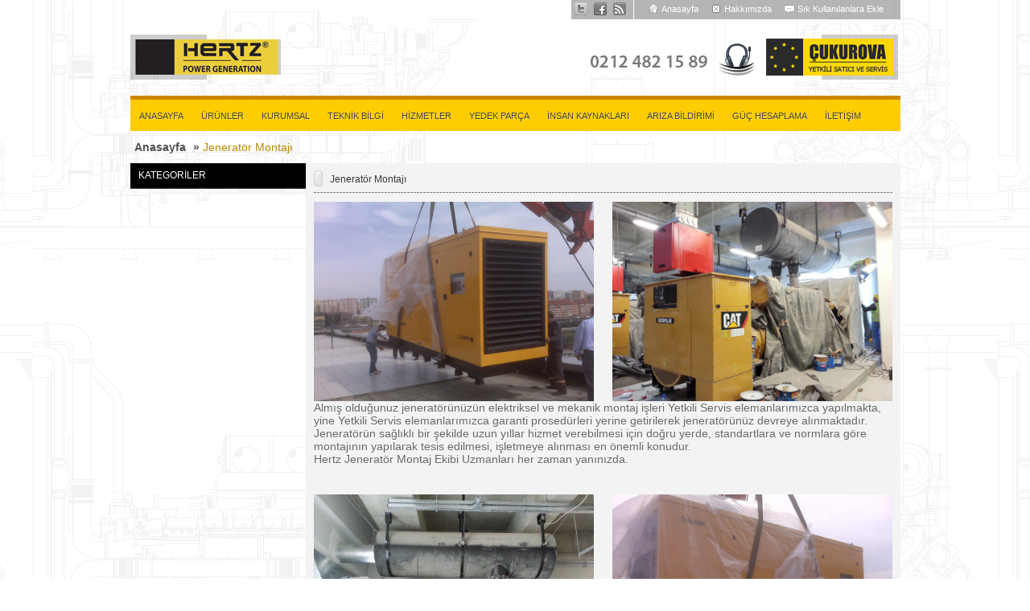

--- FILE ---
content_type: text/html; charset=utf-8
request_url: https://www.hertzjenerator.com/jenerator-montaji
body_size: 2587
content:
<!DOCTYPE html PUBLIC "-//W3C//DTD XHTML 1.0 Transitional//EN" "http://www.w3.org/TR/xhtml1/DTD/xhtml1-transitional.dtd"><html xmlns="http://www.w3.org/1999/xhtml"><head><title>ÇUKUROVA JENERATÖR | hertzjenerator.com</title><meta name="description" content=" Almış olduğunuz jeneratörünüzün elektriksel ve mekanik montaj işleri Yetkili Servis elemanlarımızca yapılmakta, yine Yetkili Servis elemanlar..." /><meta name="keywords" content="Jeneratör,Montajı" /><script language="javascript" type="text/javascript">var site_name = 'https://www.hertzjenerator.com/'; </script><script language="javascript" type="text/javascript" src="https://www.hertzjenerator.com/js/jquery.js,jqueryui.js,jquery.cloud-zoom.js,easySlider1.7.js,lightbox.js,site.js"></script><script language="javascript" type="text/javascript"  src="https://www.hertzjenerator.com/js/theme.js"></script><link type="text/css" rel="stylesheet" href="https://www.hertzjenerator.com/css/style.css,jqueryui.css,lightbox.css,nivoSlider.css" /><script language="javascript" type="text/javascript" src="https://ajax.googleapis.com/ajax/libs/swfobject/2.2/swfobject.js"></script></head><body><div id="container"><div id="header"><div class="logo"><a href="https://www.hertzjenerator.com/"><img src="https://www.hertzjenerator.com/images/hertz-logo.png"  alt="#" /></a></div><div class="ust-menu"><div class="ust-social"><a href="#"><img src="https://www.hertzjenerator.com/images/social1.png" width="16" class="social" height="16" alt="#" /></a><a href="#"><img src="https://www.hertzjenerator.com/images/social2.png" width="16" class="social" height="16" alt="#" /></a><a href="#"><img src="https://www.hertzjenerator.com/images/social3.png" width="16" class="social" height="16" alt="#" /></a></div><img src="https://www.hertzjenerator.com/images/ust-icon1.png" alt="#" class="ust-icon" /><a href="https://www.hertzjenerator.com/">Anasayfa</a><img src="https://www.hertzjenerator.com/images/ust-icon2.png" alt="#" class="ust-icon" /><a href="https://www.hertzjenerator.com/hakkinda">Hakkımızda</a><img src="https://www.hertzjenerator.com/images/ust-icon3.png" alt="#" class="ust-icon" /><a href="#" onclick="setBookmark()">Sık Kullanılanlara Ekle</a></div><img src="https://www.hertzjenerator.com/images/sag-kisim.png" width="707" height="95" alt="#" /></div><div id="menu"><ul class="menu"><li><a class="menuLinks" href="https://www.hertzjenerator.com/">ANASAYFA</a></li><li><a class="menuLinks">ÜRÜNLER</a><ul class="expanding"><li><a href="https://www.hertzjenerator.com/cukurova-jenerator-hy">ÇUKUROVA JENERATÖR</a></li><li><a href="https://www.hertzjenerator.com/yedek-parca-l4">YEDEK PARÇA</a></li></ul></li><li><a class="menuLinks">KURUMSAL</a><ul class="expanding"><li><a href="https://www.hertzjenerator.com/hakkimizda">HAKKIMIZDA</a></li><li><a href="https://www.hertzjenerator.com/vizyonumuz">VİZYONUMUZ</a></li><li><a href="https://www.hertzjenerator.com/degerlerimiz">DEĞERLERİMİZ</a></li><li><a href="https://www.hertzjenerator.com/misyonumuz">MİSYONUMUZ</a></li></ul></li><li> <a class="menuLinks" href="https://www.hertzjenerator.com/jenerator-nedir">TEKNİK BİLGİ</a></li><li><a class="menuLinks">HİZMETLER</a><ul class="expanding"><li><a href="https://www.hertzjenerator.com/satis-sonrasi-hizmetler-ssh">Satış Sonrası Hizmetler (SSH)</a></li><li><a href="https://www.hertzjenerator.com/servis">Servis</a></li><li><a href="https://www.hertzjenerator.com/periyodik-bakim-anlasmalari">Periyodik Bakım Anlaşmaları</a></li><li><a href="https://www.hertzjenerator.com/senkronizasyon-sistemleri">Senkronizasyon Sistemleri</a></li><li><a href="https://www.hertzjenerator.com/ozel-cozumler">Özel Çözümler</a></li><li><a href="https://www.hertzjenerator.com/yeniden-konumlandirma">Yeniden Konumlandırma</a></li><li><a href="https://www.hertzjenerator.com/jenerator-montaji">Jeneratör Montajı</a></li><li><a href="https://www.hertzjenerator.com/guc-ve-yer-tespiti">Güç ve Yer Tespiti</a></li><li><a href="https://www.hertzjenerator.com/danismanlik">Danışmanlık</a></li><li><a href="https://www.hertzjenerator.com/egitim">Eğitim</a></li><li><a href="https://www.hertzjenerator.com/proje-tasarimi">Proje Tasarımı</a></li><li><a href="https://www.hertzjenerator.com/jenerator-kiralama">Jeneratör Kiralama</a></li><li><a href="https://www.hertzjenerator.com/2-el-jenerator-alim-ve-satimi">2.El Jeneratör Alım ve Satımı</a></li><li><a href="https://www.hertzjenerator.com/yedek-parca">Yedek Parça</a></li><li><a href="https://www.hertzjenerator.com/jenerator-yenileme">Jeneratör Yenileme</a></li><li><a href="https://www.hertzjenerator.com/vip-servis-hizmeti">VIP Servis Hizmeti</a></li></ul></li><li><a class="menuLinks">YEDEK PARÇA</a><ul class="expanding"><li><a href="https://www.hertzjenerator.com/perkins-motor-parcalari">Perkins Motor Parçaları</a></li><li><a href="https://www.hertzjenerator.com/deepsea-kontrol-modulleri">Deepsea Kontrol Modülleri</a></li><li><a href="https://www.hertzjenerator.com/comap-senkronizasyon-modulu">Comap Senkronizasyon Modülü</a></li><li><a href="https://www.hertzjenerator.com/cummins-motor-parcalari">Cummins Motor Parçaları</a></li><li><a href="https://www.hertzjenerator.com/datakom-kontrol-modulleri">Datakom Kontrol Modülleri</a></li><li><a href="https://www.hertzjenerator.com/woodward-senkron-moduller">Woodward Senkron Modüller</a></li><li><a href="https://www.hertzjenerator.com/mobil-motor-yaglari">Mobil Motor Yağları</a></li><li><a href="https://www.hertzjenerator.com/inci-aku-yetkili-bayiligi">İnci Akü Yetkili Bayiliği</a></li><li><a href="https://www.hertzjenerator.com/woodward-stop-selenoidleri">Woodward Stop Selenoidleri</a></li><li><a href="https://www.hertzjenerator.com/enko-kontrol-modulleri">ENKO Kontrol Modülleri</a></li><li><a href="https://www.hertzjenerator.com/donaldson-flitre">Donaldson Flitre</a></li></ul></li><li><a class="menuLinks">İNSAN KAYNAKLARI</a></li><li><a class="menuLinks" href="https://www.hertzjenerator.com/jenerator-ariza-bildirimi">ARIZA BİLDİRİMİ</a></li><li><a class="menuLinks" href="https://www.hertzjenerator.com/jenerator-guc-hesaplama">GÜÇ HESAPLAMA</a></li><li><a class="menuLinks" href="https://www.hertzjenerator.com/iletisim">İLETİŞİM</a></li></ul></div><ul class="breadcrumb"><li>  <a href="https://www.hertzjenerator.com/" title="Anasayfa">Anasayfa</a>&nbsp;&raquo;&nbsp;</li><li><h1>Jeneratör Montajı</h1></li></ul><div class="main"><div class="sol"><!--KATEGORI MENÜSÜ --><div class="kategoriler"><h3>KATEGORİLER</h3></div></div><div class="sag"><h2>Jeneratör Montajı</h2><div class="haber-detay"><p><span style="font-size: 14px"><span style="font-size: 14px"><img alt="" src="http://www.hertzjenerator.com/image/uploads/upload_resmi_AtBMi_ZZKvr7Ofikc7mv1.jpg" style="width: 348px; height: 248px" /><img alt="" src="http://www.hertzjenerator.com/image/uploads/upload_resmi_iz44V_21GlBdo5tIez6lv.jpg" style="width: 348px; float: right; height: 248px" /></span></span></p> <p>&nbsp;</p> <p><span style="font-size: 14px">Almış olduğunuz jenerat&ouml;r&uuml;n&uuml;z&uuml;n elektriksel ve mekanik montaj işleri Yetkili Servis elemanlarımızca yapılmakta, yine Yetkili Servis elemanlarımızca garanti prosed&uuml;rleri yerine getirilerek jenerat&ouml;r&uuml;n&uuml;z devreye alınmaktadır.</span></p> <p><span style="font-size: 14px">Jenerat&ouml;r&uuml;n sağlıklı bir şekilde uzun yıllar hizmet verebilmesi i&ccedil;in doğru yerde, standartlara ve normlara g&ouml;re montajının yapılarak tesis edilmesi, işletmeye alınması&nbsp;en &ouml;nemli konudur.</span></p> <p><span style="font-size: 14px">Hertz Jenerat&ouml;r Montaj Ekibi Uzmanları her zaman yanınızda.</span></p> <p>&nbsp;</p> <p>&nbsp;</p> <p>&nbsp;</p> <p><span style="font-size: 14px"><span style="font-size: 14px"><img alt="" src="http://www.hertzjenerator.com/image/uploads/upload_resmi_urkDO_UgIU6Lporv9I7uT.jpg" style="width: 348px; height: 248px" /><img alt="" src="http://www.hertzjenerator.com/image/uploads/upload_resmi_iT9uc_VcZgoYtcjPIaO99.jpg" style="width: 348px; float: right; height: 248px" /></span></span></p> <p>&nbsp;</p> <p>&nbsp;</p> <p>&nbsp;</p></div></div></div></div><div id="footer"><font>Hertz Jeneratör 2026 © Tüm Hakları Saklıdır.</font><span><a title="Web Tasarım Hizmetleri - İnveriya İnternet Teknolojileri" rel="nofollow" class="inveriya_logo" target="_blank" href="http://www.inveriya.com.tr"><img border="0" src="/images/inveriya.png" alt="İnveriya İnternet Teknolojileri"></a></span></div><div class="error_message_box"><div style="width:314px; padding:0"><p class="errorsTitle"> Aşağıdaki hatalar meydana geldi.  <a style="font-size:9px;" onclick="$('.error_message_box').hide();">Kapat</a></p><ul class="ul-none error_list"></ul><div class="clear"></div></div></div></body></html>

--- FILE ---
content_type: text/css; charset=utf-8
request_url: https://www.hertzjenerator.com/css/style.css,jqueryui.css,lightbox.css,nivoSlider.css
body_size: 8377
content:
a{cursor:pointer}.ajax_submitter{cursor:pointer}.successbox{background:url("/images/success.gif") no-repeat  12px 12px #ECF9FF;border:1px
solid #BBDBE0;color:#0888C3;font-family:Verdana,Geneva,sans-serif;font-size:13px;border-radius:3px 3px 3px 3px;font-weight:bold;margin:10px
0;overflow:hidden;padding:10px
15px 10px 40px}.loading_bg{background-color:white;display:none;height:100%;left:0;opacity:0.3;position:fixed;top:0;width:100%;z-index:50}.loading_content{position:absolute;top:50px;left:%30;z-index:60;display:none}.slider{width:957px;margin-bottom:15px;-moz-box-shadow:0 0 15px #79ebff;-webkit-box-shadow:0 0 15px #79ebff;box-shadow:0 0 15px #79ebff;overflow:hidden;float:left;height:401px}.slider
ul{width:957px;height:401px;float:left}.slider ul
li{width:957px;height:401px;float:left}.slider ul li
img{border:1px
solid #fff;border-radius:5px;-webkit-border-radius:5px;-moz-border-radius:5px;-moz-box-shadow:inset 2px 2px 1px #fff;-webkit-box-shadow:inset 2px 2px 2px #fff;box-shadow:inset 2px 2px 2px #fff}.slider ul li
font{width:260px;height:44px;float:left;font-family:pf,Arial,Helvetica,sans-serif;font-size:12px;color:#000;margin:-50px 0px 0px 10px;text-shadow:#ccc 0px 1px 0px;overflow:hidden}#controls{width:120px;display:inline;bottom:20px;left:10px;position:absolute}#controls
li{float:left;background:url(/images/controller-a.png);width:19px;height:19px;line-height:19px;text-align:center;font-size:1px;color:#333}#controls li
a{width:19px;height:19px;color:#999;float:left}#controls
li.current{background:url(/images/controller-a-hover.png)}#container{width:957px;margin:auto;height:auto}#container
a{text-decoration:none}#container
img{float:left}#header{width:957px;float:left;height:119px}.logo{width:250px;margin-top:43px;float:left}.ust-menu{background:url(/images/ust-menu.png);width:409px;height:24px;float:left;margin:0px
0px 0px 298px;display:inline}.social{margin:3px
4px 0px 4px;display:inline;float:left}.ust-social{width:80px;float:left;height:24px;display:inline}.ust-icon{float:left;margin:3px
2px 0px 14px;display:inline}.ust-menu
a{float:left;line-height:23px;height:24px;font-family:Arial,Helvetica,sans-serif;font-size:11px;color:#fff}#menu{width:957px;float:left;background:url(/images/menu-back.png);height:44px}.menu{width:957px;height:39px;float:left;padding:5px
0px 0px 0px}.menu li
a.menuLinks{float:left;height:17px;font-family:"Trebuchet MS",Arial,Helvetica,sans-serif;font-size:11px;height:37px;line-height:17px;margin:0px
10px;line-height:38px;border:1px
solid #fdcd01;color:#444;text-shadow:#ffda3c 1px 1px 0px}.menu li a:hover.menuLinks{background:url(/images/menu-a-hover-back.png) center center repeat-x;line-height:38px;text-shadow:#fff 1px 1px 0px}.menu li
a.active.menuLinks{background:#333 center center;color:#fff;text-shadow:#000 0px -1px 0px;border:1px
solid #333;line-height:38px}.menu
li{position:relative;float:left;z-index:10000;display:block}.expanding{position:absolute;left:0;top:39px;width:154px;z-index:10000;display:none;padding:5px;background:#333;border:1px
solid #000;color:#efefef;font-family:"Trebuchet MS",Arial,Helvetica,sans-serif;font-size:11px}.expanding
li{float:left;clear:both;border:none !important;line-height:20px;height:20px;width:155px}.expanding li
a{color:#efefef;background:#333 !important;width:100%;float:left;padding:2px}.expanding a:hover{background:#fff !important;color:#333 !important}.expanding a:link{color:inherit;text-decoration:none}.expanding a:visited{color:inherit;text-decoration:none}.expanding a:active{color:inherit;text-decoration:none}.arama{background:url(/images/menu-a-active.png);height:22px;line-height:22px;border:1px
solid #e9bd00;outline:0px;margin:12px
0px 0px 5px;color:#fff;padding:0px
0px 0px 5px;width:150px}.ara{float:left;position:relative;margin:-21px 0px 0px 123px}#slider{width:957px;height:401px;float:left}#home_filterset{background:url(/images/form-back.png);width:527px;height:352px;padding:10px;position:absolute;right:0;top:14px;z-index:9999}.manset-baslik{font-family:Arial,Helvetica,sans-serif;font-size:31px;color:#fff;width:527px;float:left;text-shadow:#000 0px -1px 0px;line-height:70px}.manset-baslik
span{font-size:21px;color:#fab400}.manset-baslik2{width:527px;float:left;line-height:30px;font-family:"Trebuchet MS",Arial,Helvetica,sans-serif;font-size:21px;color:#fff;text-shadow:#000 0px -1px 0px}.acilir{background:url(/images/select-box.png);width:164px;height:31px;color:#000;float:left;margin:30px
10px 10px 0px;display:inline;line-height:30px;font-family:"Trebuchet MS",Arial,Helvetica,sans-serif;font-size:11px;text-indent:10px;font-weight:bold}.acilir2{background:url(/images/select-box.png);width:164px;height:31px;color:#000;float:left;margin:30px
10px 10px 0px;display:inline;line-height:30px;font-family:"Trebuchet MS",Arial,Helvetica,sans-serif;font-size:11px;text-indent:10px;font-weight:bold}.acilir3{background:url(/images/select-box.png);width:164px;height:31px;color:#000;float:left;margin:30px
10px 10px 0px;display:inline;line-height:30px;font-family:"Trebuchet MS",Arial,Helvetica,sans-serif;font-size:11px;text-indent:10px;font-weight:bold}.acilir-div{width:154px;position:absolute;left:10px;top:180px;float:left;padding:5px;background:#fff;border:1px
solid #000;font-family:"Trebuchet MS",Arial,Helvetica,sans-serif;font-size:11px;line-height:16px}.acilir-div2{width:154px;position:absolute;left:184px;top:180px;float:left;padding:5px;background:#fff;border:1px
solid #000;font-family:"Trebuchet MS",Arial,Helvetica,sans-serif;font-size:11px;line-height:16px}.acilir-div3{width:154px;position:absolute;left:358px;top:180px;float:left;padding:5px;background:#fff;border:1px
solid #000;font-family:"Trebuchet MS",Arial,Helvetica,sans-serif;font-size:11px;line-height:16px}.acilir-div a, .acilir-div2 a, .acilir-div3
a{color:#000}.hesaplar{margin:29px
0px 0px -10px;float:left;display:inline}#alt-kisim{background:url(/images/alt-kisim-back.png);height:287px;width:957px;float:left}.alt-listele{background:url(/images/alt-urun-listeleme.png);width:623px;height:266px;float:left;margin:10px;display:inline}.alt-listele
h2{width:623px;float:left;line-height:40px;text-indent:25px;font-family:"Trebuchet MS",Arial,Helvetica,sans-serif;font-size:12px;color:#fff;text-shadow:#000 0px -1px 0px}.alt-listele h2
span{color:#fdcd01}.alt-listele
div{float:left;text-shadow:#000 0px -1px 0px;margin:5px
0px 5px 10px;width:300px}.cam{border-radius:50px;-webkit-border-radius:50px;-moz-border-radius:50px}.liste-baslik{font-family:Arial,Helvetica,sans-serif;font-size:12px;color:#fdcd01;width:195px;height:20px;line-height:20px;padding:10px
0px 0px 5px;float:left}.liste-icerik{font-family:Arial,Helvetica,sans-serif;font-size:11px;color:#fff;width:195px;height:26px;line-height:14px;padding:0px
0px 0px 5px;float:left}.urun-incele{float:left;margin:5px
0px 0px 113px;display:inline}.alt-haberler{background:url(/images/alt-bizden-haberler.png);width:304px;height:266px;float:left;margin:10px
0px 0px 0px;display:inline}.alt-haberler
h2{width:304px;float:left;line-height:40px;height:36px;overflow:hidden;text-indent:32px;font-family:"Trebuchet MS",Arial,Helvetica,sans-serif;font-size:12px;color:#fff;text-shadow:#000 0px -1px 0px}.alt-haberler h2
a{color:#fff}.alt-haberler h2 span
a{color:#fdcd01 !important}.alt-haberler
div{width:294px;padding:3px;height:67px;float:left;background:#222;margin:2px
0px 1px 2px}.haber-baslik{width:207px;float:left;padding:0px
0px 4px 5px;font-family:Tahoma,Geneva,sans-serif;font-size:11px;color:#fdcd01;text-shadow:#000 0px -1px 0px}.haber-icerik{width:207px;float:left;padding:0px
0px 0px 5px;font-family:Tahoma,Geneva,sans-serif;font-size:11px;color:#fff;text-shadow:#000 0px -1px 0px}.alt-haberler div
font{width:212px;float:left}#footer{width:957px;margin:0
auto}#footer
font{width:500px;float:left;font-family:"Trebuchet MS",Arial,Helvetica,sans-serif;font-size:12px;color:#666;margin:10px
0}#footer
span{color:#666;float:right;font-family:"Trebuchet MS",Arial,Helvetica,sans-serif;font-size:12px;margin:10px
0;text-align:right;width:100px}.alt{float:left;padding:0px
0px 0px 5px}.contain{width:957px !important}.prh2{border-bottom:1px dashed;background:none !important;width:957px !important}#main{width:957px;float:left}.kategoriler{width:218px;float:left;margin-bottom:10px}.kategoriler
h3{background:url(/images/kategori-baslik.png);width:218px;height:32px;line-height:30px;font-family:"Trebuchet MS",Arial,Helvetica,sans-serif;font-size:12px;color:#fff;text-indent:10px}.kategoriler
a{background:url(/images/kategori-a.png);width:218px;height:32px;float:left;line-height:30px;text-indent:10px;color:#fff;font-family:"Trebuchet MS",Arial,Helvetica,sans-serif;font-size:12px}.sag{width:719px;overflow:hidden;float:left;background:#f3f3f3;height:auto;padding:5px
10px}.sag
h2{background:url(/images/sag-baslik.png);width:719px;height:33px;float:left;font-family:"Trebuchet MS",Arial,Helvetica,sans-serif;font-size:12px;color:#333;text-indent:20px;line-height:31px;text-shadow:#fff 0px 1px 0px;margin-bottom:10px;display:inline}.sol{float:left;width:218px}.detay-images{margin:0px
10px 10px 0px;float:left;display:inline}.haber-detay{font-family:Arial,Helvetica,sans-serif;font-size:11px;color:#666;text-shadow:#fff 0px 1px 0px}.listeleme{width:719px;margin-bottom:10px;float:left;height:77px}.haber-liste-image{float:left;margin:0px
5px 0px 0px;display:inline;border-right:4px solid #ccc}.haber-liste-baslik{width:605px;float:left;font-family:Arial,Helvetica,sans-serif;font-size:12px;color:#cc8600;text-shadow:#fff 0px 1px 0px}.haber-liste-icerik{float:left;font-family:Arial,Helvetica,sans-serif;font-size:11px;color:#666;text-shadow:#fff 0px 1px 0px;width:605px}.haber-liste-git{float:left;height:17px;font-family:"Trebuchet MS",Arial,Helvetica,sans-serif;font-size:11px;line-height:17px;background:url(/images/menu-a-hover-back.png);margin:-25px 0px 0px 640px;border:1px
solid #ccc;color:#444;text-shadow:#fff 1px 1px 0px;padding:0px
5px}.sayfalama{width:719px;background:#dfdfdf;height:40px;margin-bottom:5px;float:left}.sayfalama
a{background:url(/images/sayfalama-a.png);width:23px;height:23px;float:left;text-align:center;line-height:23px;margin:8px
0px 0px 7px;font-family:Tahoma,Geneva,sans-serif;font-size:11px;color:#666;text-shadow:#fff 0px 1px 0px;display:inline}.sayfalama
a.active{color:#000 !important;font-weight:bold}.kirala{float:left;border:1px
solid #ccc;width:400px;margin-bottom:10px;display:inline}.specs{float:left;margin-left:30px;width:525px}.navigasyon{float:left;width:717px;float:left;height:30px;font-family:Tahoma,Geneva,sans-serif;font-size:11px;color:#666;text-shadow:#fff 0px 1px 0px}.kat{float:left;margin:0px
30px 0px 0px;display:inline;width:220px;height:225px}.kategori-icerik{width:220px;float:left;font-family:"Trebuchet MS",Arial,Helvetica,sans-serif;font-size:13px;color:#333;text-shadow:#fff 0px 1px 0px;line-height:2em}.kat
.git{float:right !important;margin:5px
0px 10px 0px}#kategori{width:760px;float:left}.hesaplama{width:760px;overflow:hidden;float:left}.specs
span{float:left;border:1px
solid #ccc;font-weight:bold;width:250px;height:26px;float:left;line-height:26px;margin:0px
5px 5px 0px;font-family:Tahoma,Geneva,sans-serif;font-size:11px;color:#666;text-shadow:#fff 0px 1px 0px;padding:0px
0px 0px 5px}.specs
font{float:left;border:1px
solid #ccc;width:250px;height:26px;clear:right;float:left;line-height:26px;margin:0px
5px 5px 0px;font-family:Tahoma,Geneva,sans-serif;font-size:11px;color:#666;text-shadow:#fff 0px 1px 0px;padding:0px
0px 0px 5px}.kat
div{float:left;clear:both;width:100%;font-family:"Trebuchet MS",Arial,Helvetica,sans-serif;font-size:13px;color:#333;text-shadow:#fff 0px 1px 0px}.kat div
span{float:left;font-weight:bold;margin-right:5px}.cek{float:left;margin:5px
5px 0px 0px;display:inline}.inp
select{float:right !important;float:left;height:16px;margin:5px;font-size:10px}.not{width:516px;float:left;font-family:Tahoma,Geneva,sans-serif;font-size:11px;color:#666;text-shadow:#fff 0px 1px 0px;display:inline}.list{float:left;margin:10px
0px 0px 6px;display:inline}.iletisim-icerik{width:450px;float:left;line-height:20px;padding:10px
0px 0px 0px;font-family:Arial,Helvetica,sans-serif;font-size:11px;color:#333;text-shadow:#fff 0px 1px 0px}.harita{float:left;margin:0px
0px 0px 15px;display:inline}.text{float:left;background:url(/images/iletisim-form-text.png);width:176px;height:26px;float:left;line-height:26px !important;font-family:"Trebuchet MS",Arial,Helvetica,sans-serif;font-size:12px;color:#666;text-shadow:#fff 0px 1px 0px;border:0px;outline:0px;margin:4px
10px 0px 0px}.form{width:186px;float:left}.area{background:url(/images/iletisim-textarea.png);width:523px;height:77px;float:left;border:0px;line-height:20px;padding:5px;margin:4px
0px 0px 0px;display:inline;outline:0px}.gonder{float:right !important;margin:5px
0px 9px 0px}.jenerator-ozellik{width:220px;float:left;margin:10px
10px 10px 0px}.jenerator-ozellik
font{font-family:Arial,Helvetica,sans-serif;font-size:11px;color:#666;float:left;padding:0px
0px 0px 5px;width:170px}.uruntab{clear:both;float:left;width:100%;margin-bottom:20px}.uruntab
li{background:url(/images/tab-passive.png);width:119px;height:26px;float:left;line-height:26px;text-align:center;font-family:Tahoma,Geneva,sans-serif;font-size:11px;font-weight:bold;color:#fff;margin:0px
10px 10px 0px}.uruntab li
a{color:#fff}.uruntab
li.active{background:url(/images/tab-active.png)}.uruntab li.active
a{color:#000}.PrTab{float:left;clear:both;width:100%}.pr_desc{float:left;font-family:Tahoma,Geneva,sans-serif;font-size:11px;color:#666;text-shadow:#fff 0px 1px 0px}.dokuman{width:719px;float:left}.dokuman
p{float:left;font-family:Tahoma,Geneva,sans-serif;font-size:11px;color:#666;text-shadow:#fff 0px 1px 0px;margin:0px
80px 0px 0px}.resimler{width:719px;float:left}.resimler
p{float:left;font-family:Tahoma,Geneva,sans-serif;font-size:11px;color:#666;text-shadow:#fff 0px 1px 0px;margin:0px
80px 0px 0px}.resimler
a{padding:5px;float:left}.belgeler
div{float:left;clear:both;margin-bottom:10px;padding-left:20px}.belgeler
span{float:left}.belgeler
font{float:left;font-family:Tahoma,Geneva,sans-serif;font-size:11px;color:#666;text-shadow:#fff 0px 1px 0px;padding-top:7px;margin-left:10px}.belgeler a:link{text-decoration:none;color:inherit}.belgeler a:visited{text-decoration:none;color:inherit}.belgeler a:active{text-decoration:none;color:inherit}.belgeler a:hover{text-decoration:none;color:inherit}body,div,dl,dt,dd,ul,ol,li,h1,h2,h3,h4,h5,h6,pre,form,fieldset,input,textarea,p,blockquote,th,td{margin:0;padding:0}table{border-collapse:collapse}fieldset,img{border:0px;margin:0px;padding:0px}address,caption,cite,code,dfn,em,strong,th,var{font-style:normal;font-weight:normal}ol,ul{list-style:none}caption,th{text-align:left}h1,h2,h3,h4,h5,h6{font-size:100%;font-weight:normal}.contact_form{float:left;clear:both;margin-top:30px}.contact_form
.serit{float:left;clear:both;margin-bottom:10px;width:500px}.contact_form .serit
font{float:left;font-family:Arial,Helvetica,sans-serif;color:#333;font-size:13px;width:200px;text-align:left}.calculate_form{width:96%;padding:20px;float:left;clear:both}.calculate_form
span{float:left;width:50%}.calculate_form span
font{float:left;width:50%;line-height:26px;margin-right:20px;font-family:Arial,Helvetica,sans-serif;color:#333;font-size:13px;font-weight:bold}.calculate_form span font
a{font-family:Arial,Helvetica,sans-serif;color:#999;font-size:11px;font-weight:normal;margin-left:5px}.calculate_form span font
input{background:url(/images/iletisim-form-text.png);width:176px;height:26px;line-height:26px !important;font-family:"Trebuchet MS",Arial,Helvetica,sans-serif;font-size:12px;color:#666;text-shadow:#fff 0px 1px 0px;border:0px;outline:0px;margin:4px
10px 0px 0px}#add_other{float:left;clear:both;margin:0
0 10px 20px}#add_other
a{font-family:Arial,Helvetica,sans-serif;color:#333;font-size:13px;font-weight:bold;color:#BD8A00;text-decoration:underline}#add_other
font{font-family:Arial,Helvetica,sans-serif;color:#999;font-size:11px;margin-left:5px}abbr,acronym{border:0}body{background:url(/images/background.png) repeat-x top center}.anket{width:220px;margin-top:10px;-webkit-border-bottom-right-radius:5px;-webkit-border-bottom-left-radius:5px;-moz-border-radius-bottomright:5px;-moz-border-radius-bottomleft:5px;border-bottom-right-radius:5px;overflow:hidden;border-bottom-left-radius:5px;display:inline;float:left;background:#e4e4e4;margin-bottom:30px}.anket
font{font-family:Tahoma,Geneva,sans-serif;font-size:12px;color:#707070;width:197px;float:left}.anket
label{font-family:Tahoma,Geneva,sans-serif;line-height:30px;font-size:12px;color:#707070;float:left;padding-left:5px}.anket label
input{margin:8px
4px 0px 0px;float:left}.error_message_box{width:316px;display:none;position:absolute;z-index:99999;left:0px;background:#fff;cursor:move}.error_message_box
.errorsTitle{font-weight:bold;background:red;color:white;padding:0;font-family:Tahoma,Geneva,sans-serif;font-size:13px}.error_message_box
ul{width:302px;padding:7px;list-style:none;margin:0;font-family:Tahoma,Geneva,sans-serif;font-size:11px}.tab1{float:left;clear:both;width:100%}.tab1
li{float:left}#wrap{z-index:1 !important}.breadcrumb{width:100%;clear:both;line-height:40px;float:left;font-family:Arial,Helvetica,sans-serif;font-size:14px;font-weight:bold;color:#505050}.breadcrumb
a{color:#505050;padding:5px;text-shadow:#fff 1px 1px 0px}.breadcrumb
li{float:left}.breadcrumb
h1{color:#bd8a00}.pr-img{float:left;width:400px}
/*
 * jQuery UI CSS Framework 1.8.23
 *
 * Copyright 2012, AUTHORS.txt (http://jqueryui.com/about)
 * Dual licensed under the MIT or GPL Version 2 licenses.
 * http://jquery.org/license
 *
 * http://docs.jquery.com/UI/Theming/API
 */
.ui-helper-hidden{display:none}.ui-helper-hidden-accessible{position:absolute !important;clip:rect(1px 1px 1px 1px);clip:rect(1px,1px,1px,1px)}.ui-helper-reset{margin:0;padding:0;border:0;outline:0;line-height:1.3;text-decoration:none;font-size:100%;list-style:none}.ui-helper-clearfix:before,.ui-helper-clearfix:after{content:"";display:table}.ui-helper-clearfix:after{clear:both}.ui-helper-clearfix{zoom:1}.ui-helper-zfix{width:100%;height:100%;top:0;left:0;position:absolute;opacity:0;filter:Alpha(Opacity=0)}.ui-state-disabled{cursor:default !important}.ui-icon{display:block;text-indent: -99999px;overflow:hidden;background-repeat:no-repeat}.ui-widget-overlay{position:absolute;top:0;left:0;width:100%;height:100%}
/*
 * jQuery UI CSS Framework 1.8.23
 *
 * Copyright 2012, AUTHORS.txt (http://jqueryui.com/about)
 * Dual licensed under the MIT or GPL Version 2 licenses.
 * http://jquery.org/license
 *
 * http://docs.jquery.com/UI/Theming/API
 *
 * To view and modify this theme, visit http://jqueryui.com/themeroller/?ffDefault=Trebuchet%20MS,%20Tahoma,%20Verdana,%20Arial,%20sans-serif&fwDefault=bold&fsDefault=1.1em&cornerRadius=4px&bgColorHeader=f6a828&bgTextureHeader=12_gloss_wave.png&bgImgOpacityHeader=35&borderColorHeader=e78f08&fcHeader=ffffff&iconColorHeader=ffffff&bgColorContent=eeeeee&bgTextureContent=03_highlight_soft.png&bgImgOpacityContent=100&borderColorContent=dddddd&fcContent=333333&iconColorContent=222222&bgColorDefault=f6f6f6&bgTextureDefault=02_glass.png&bgImgOpacityDefault=100&borderColorDefault=cccccc&fcDefault=1c94c4&iconColorDefault=ef8c08&bgColorHover=fdf5ce&bgTextureHover=02_glass.png&bgImgOpacityHover=100&borderColorHover=fbcb09&fcHover=c77405&iconColorHover=ef8c08&bgColorActive=ffffff&bgTextureActive=02_glass.png&bgImgOpacityActive=65&borderColorActive=fbd850&fcActive=eb8f00&iconColorActive=ef8c08&bgColorHighlight=ffe45c&bgTextureHighlight=03_highlight_soft.png&bgImgOpacityHighlight=75&borderColorHighlight=fed22f&fcHighlight=363636&iconColorHighlight=228ef1&bgColorError=b81900&bgTextureError=08_diagonals_thick.png&bgImgOpacityError=18&borderColorError=cd0a0a&fcError=ffffff&iconColorError=ffd27a&bgColorOverlay=666666&bgTextureOverlay=08_diagonals_thick.png&bgImgOpacityOverlay=20&opacityOverlay=50&bgColorShadow=000000&bgTextureShadow=01_flat.png&bgImgOpacityShadow=10&opacityShadow=20&thicknessShadow=5px&offsetTopShadow=-5px&offsetLeftShadow=-5px&cornerRadiusShadow=5px
 */
.ui-widget{font-family:TrebuchetMS,Tahoma,Verdana,Arial,sans-serif;font-size:1.1em}.ui-widget .ui-widget{font-size:1em}.ui-widget input, .ui-widget select, .ui-widget textarea, .ui-widget
button{font-family:TrebuchetMS,Tahoma,Verdana,Arial,sans-serif;font-size:1em}.ui-widget-content{border:1px
solid #ddd;background:#eee url(/images/ui-bg_highlight-soft_100_eeeeee_1x100.png) 50% top repeat-x;color:#333}.ui-widget-content
a{color:#333}.ui-widget-header{border:1px
solid #e78f08;background:#f6a828 url(/images/ui-bg_gloss-wave_35_f6a828_500x100.png) 50% 50% repeat-x;color:#fff;font-weight:bold}.ui-widget-header
a{color:#fff}.ui-state-default, .ui-widget-content .ui-state-default, .ui-widget-header .ui-state-default{border:1px
solid #ccc;background:#f6f6f6 url(/images/ui-bg_glass_100_f6f6f6_1x400.png) 50% 50% repeat-x;font-weight:bold;color:#1c94c4}.ui-state-default a, .ui-state-default a:link, .ui-state-default a:visited{color:#1c94c4;text-decoration:none}.ui-state-hover, .ui-widget-content .ui-state-hover, .ui-widget-header .ui-state-hover, .ui-state-focus, .ui-widget-content .ui-state-focus, .ui-widget-header .ui-state-focus{border:1px
solid #fbcb09;background:#fdf5ce url(/images/ui-bg_glass_100_fdf5ce_1x400.png) 50% 50% repeat-x;font-weight:bold;color:#c77405}.ui-state-hover a, .ui-state-hover a:hover{color:#c77405;text-decoration:none}.ui-state-active, .ui-widget-content .ui-state-active, .ui-widget-header .ui-state-active{border:1px
solid #fbd850;background:#fff url(/images/ui-bg_glass_65_ffffff_1x400.png) 50% 50% repeat-x;font-weight:bold;color:#eb8f00}.ui-state-active a, .ui-state-active a:link, .ui-state-active a:visited{color:#eb8f00;text-decoration:none}.ui-widget :active{outline:none}.ui-state-highlight, .ui-widget-content .ui-state-highlight, .ui-widget-header .ui-state-highlight{border:1px
solid #fed22f;background:#ffe45c url(/images/ui-bg_highlight-soft_75_ffe45c_1x100.png) 50% top repeat-x;color:#363636}.ui-state-highlight a, .ui-widget-content .ui-state-highlight a,.ui-widget-header .ui-state-highlight
a{color:#363636}.ui-state-error, .ui-widget-content .ui-state-error, .ui-widget-header .ui-state-error{border:1px
solid #cd0a0a;background:#b81900 url(/images/ui-bg_diagonals-thick_18_b81900_40x40.png) 50% 50% repeat;color:#fff}.ui-state-error a, .ui-widget-content .ui-state-error a, .ui-widget-header .ui-state-error
a{color:#fff}.ui-state-error-text, .ui-widget-content .ui-state-error-text, .ui-widget-header .ui-state-error-text{color:#fff}.ui-priority-primary, .ui-widget-content .ui-priority-primary, .ui-widget-header .ui-priority-primary{font-weight:bold}.ui-priority-secondary, .ui-widget-content .ui-priority-secondary,  .ui-widget-header .ui-priority-secondary{opacity: .7;filter:Alpha(Opacity=70);font-weight:normal}.ui-state-disabled, .ui-widget-content .ui-state-disabled, .ui-widget-header .ui-state-disabled{opacity: .35;filter:Alpha(Opacity=35);background-image:none}.ui-icon{width:16px;height:16px;background-image:url(/images/ui-icons_222222_256x240.png)}.ui-widget-content .ui-icon{background-image:url(/images/ui-icons_222222_256x240.png)}.ui-widget-header .ui-icon{background-image:url(/images/ui-icons_ffffff_256x240.png)}.ui-state-default .ui-icon{background-image:url(/images/ui-icons_ef8c08_256x240.png)}.ui-state-hover .ui-icon, .ui-state-focus .ui-icon{background-image:url(/images/ui-icons_ef8c08_256x240.png)}.ui-state-active .ui-icon{background-image:url(/images/ui-icons_ef8c08_256x240.png)}.ui-state-highlight .ui-icon{background-image:url(/images/ui-icons_228ef1_256x240.png)}.ui-state-error .ui-icon, .ui-state-error-text .ui-icon{background-image:url(/images/ui-icons_ffd27a_256x240.png)}.ui-icon-carat-1-n{background-position:0 0}.ui-icon-carat-1-ne{background-position: -16px 0}.ui-icon-carat-1-e{background-position: -32px 0}.ui-icon-carat-1-se{background-position: -48px 0}.ui-icon-carat-1-s{background-position: -64px 0}.ui-icon-carat-1-sw{background-position: -80px 0}.ui-icon-carat-1-w{background-position: -96px 0}.ui-icon-carat-1-nw{background-position: -112px 0}.ui-icon-carat-2-n-s{background-position: -128px 0}.ui-icon-carat-2-e-w{background-position: -144px 0}.ui-icon-triangle-1-n{background-position:0 -16px}.ui-icon-triangle-1-ne{background-position: -16px -16px}.ui-icon-triangle-1-e{background-position: -32px -16px}.ui-icon-triangle-1-se{background-position: -48px -16px}.ui-icon-triangle-1-s{background-position: -64px -16px}.ui-icon-triangle-1-sw{background-position: -80px -16px}.ui-icon-triangle-1-w{background-position: -96px -16px}.ui-icon-triangle-1-nw{background-position: -112px -16px}.ui-icon-triangle-2-n-s{background-position: -128px -16px}.ui-icon-triangle-2-e-w{background-position: -144px -16px}.ui-icon-arrow-1-n{background-position:0 -32px}.ui-icon-arrow-1-ne{background-position: -16px -32px}.ui-icon-arrow-1-e{background-position: -32px -32px}.ui-icon-arrow-1-se{background-position: -48px -32px}.ui-icon-arrow-1-s{background-position: -64px -32px}.ui-icon-arrow-1-sw{background-position: -80px -32px}.ui-icon-arrow-1-w{background-position: -96px -32px}.ui-icon-arrow-1-nw{background-position: -112px -32px}.ui-icon-arrow-2-n-s{background-position: -128px -32px}.ui-icon-arrow-2-ne-sw{background-position: -144px -32px}.ui-icon-arrow-2-e-w{background-position: -160px -32px}.ui-icon-arrow-2-se-nw{background-position: -176px -32px}.ui-icon-arrowstop-1-n{background-position: -192px -32px}.ui-icon-arrowstop-1-e{background-position: -208px -32px}.ui-icon-arrowstop-1-s{background-position: -224px -32px}.ui-icon-arrowstop-1-w{background-position: -240px -32px}.ui-icon-arrowthick-1-n{background-position:0 -48px}.ui-icon-arrowthick-1-ne{background-position: -16px -48px}.ui-icon-arrowthick-1-e{background-position: -32px -48px}.ui-icon-arrowthick-1-se{background-position: -48px -48px}.ui-icon-arrowthick-1-s{background-position: -64px -48px}.ui-icon-arrowthick-1-sw{background-position: -80px -48px}.ui-icon-arrowthick-1-w{background-position: -96px -48px}.ui-icon-arrowthick-1-nw{background-position: -112px -48px}.ui-icon-arrowthick-2-n-s{background-position: -128px -48px}.ui-icon-arrowthick-2-ne-sw{background-position: -144px -48px}.ui-icon-arrowthick-2-e-w{background-position: -160px -48px}.ui-icon-arrowthick-2-se-nw{background-position: -176px -48px}.ui-icon-arrowthickstop-1-n{background-position: -192px -48px}.ui-icon-arrowthickstop-1-e{background-position: -208px -48px}.ui-icon-arrowthickstop-1-s{background-position: -224px -48px}.ui-icon-arrowthickstop-1-w{background-position: -240px -48px}.ui-icon-arrowreturnthick-1-w{background-position:0 -64px}.ui-icon-arrowreturnthick-1-n{background-position: -16px -64px}.ui-icon-arrowreturnthick-1-e{background-position: -32px -64px}.ui-icon-arrowreturnthick-1-s{background-position: -48px -64px}.ui-icon-arrowreturn-1-w{background-position: -64px -64px}.ui-icon-arrowreturn-1-n{background-position: -80px -64px}.ui-icon-arrowreturn-1-e{background-position: -96px -64px}.ui-icon-arrowreturn-1-s{background-position: -112px -64px}.ui-icon-arrowrefresh-1-w{background-position: -128px -64px}.ui-icon-arrowrefresh-1-n{background-position: -144px -64px}.ui-icon-arrowrefresh-1-e{background-position: -160px -64px}.ui-icon-arrowrefresh-1-s{background-position: -176px -64px}.ui-icon-arrow-4{background-position:0 -80px}.ui-icon-arrow-4-diag{background-position: -16px -80px}.ui-icon-extlink{background-position: -32px -80px}.ui-icon-newwin{background-position: -48px -80px}.ui-icon-refresh{background-position: -64px -80px}.ui-icon-shuffle{background-position: -80px -80px}.ui-icon-transfer-e-w{background-position: -96px -80px}.ui-icon-transferthick-e-w{background-position: -112px -80px}.ui-icon-folder-collapsed{background-position:0 -96px}.ui-icon-folder-open{background-position: -16px -96px}.ui-icon-document{background-position: -32px -96px}.ui-icon-document-b{background-position: -48px -96px}.ui-icon-note{background-position: -64px -96px}.ui-icon-mail-closed{background-position: -80px -96px}.ui-icon-mail-open{background-position: -96px -96px}.ui-icon-suitcase{background-position: -112px -96px}.ui-icon-comment{background-position: -128px -96px}.ui-icon-person{background-position: -144px -96px}.ui-icon-print{background-position: -160px -96px}.ui-icon-trash{background-position: -176px -96px}.ui-icon-locked{background-position: -192px -96px}.ui-icon-unlocked{background-position: -208px -96px}.ui-icon-bookmark{background-position: -224px -96px}.ui-icon-tag{background-position: -240px -96px}.ui-icon-home{background-position:0 -112px}.ui-icon-flag{background-position: -16px -112px}.ui-icon-calendar{background-position: -32px -112px}.ui-icon-cart{background-position: -48px -112px}.ui-icon-pencil{background-position: -64px -112px}.ui-icon-clock{background-position: -80px -112px}.ui-icon-disk{background-position: -96px -112px}.ui-icon-calculator{background-position: -112px -112px}.ui-icon-zoomin{background-position: -128px -112px}.ui-icon-zoomout{background-position: -144px -112px}.ui-icon-search{background-position: -160px -112px}.ui-icon-wrench{background-position: -176px -112px}.ui-icon-gear{background-position: -192px -112px}.ui-icon-heart{background-position: -208px -112px}.ui-icon-star{background-position: -224px -112px}.ui-icon-link{background-position: -240px -112px}.ui-icon-cancel{background-position:0 -128px}.ui-icon-plus{background-position: -16px -128px}.ui-icon-plusthick{background-position: -32px -128px}.ui-icon-minus{background-position: -48px -128px}.ui-icon-minusthick{background-position: -64px -128px}.ui-icon-close{background-position: -80px -128px}.ui-icon-closethick{background-position: -96px -128px}.ui-icon-key{background-position: -112px -128px}.ui-icon-lightbulb{background-position: -128px -128px}.ui-icon-scissors{background-position: -144px -128px}.ui-icon-clipboard{background-position: -160px -128px}.ui-icon-copy{background-position: -176px -128px}.ui-icon-contact{background-position: -192px -128px}.ui-icon-image{background-position: -208px -128px}.ui-icon-video{background-position: -224px -128px}.ui-icon-script{background-position: -240px -128px}.ui-icon-alert{background-position:0 -144px}.ui-icon-info{background-position: -16px -144px}.ui-icon-notice{background-position: -32px -144px}.ui-icon-help{background-position: -48px -144px}.ui-icon-check{background-position: -64px -144px}.ui-icon-bullet{background-position: -80px -144px}.ui-icon-radio-off{background-position: -96px -144px}.ui-icon-radio-on{background-position: -112px -144px}.ui-icon-pin-w{background-position: -128px -144px}.ui-icon-pin-s{background-position: -144px -144px}.ui-icon-play{background-position:0 -160px}.ui-icon-pause{background-position: -16px -160px}.ui-icon-seek-next{background-position: -32px -160px}.ui-icon-seek-prev{background-position: -48px -160px}.ui-icon-seek-end{background-position: -64px -160px}.ui-icon-seek-start{background-position: -80px -160px}.ui-icon-seek-first{background-position: -80px -160px}.ui-icon-stop{background-position: -96px -160px}.ui-icon-eject{background-position: -112px -160px}.ui-icon-volume-off{background-position: -128px -160px}.ui-icon-volume-on{background-position: -144px -160px}.ui-icon-power{background-position:0 -176px}.ui-icon-signal-diag{background-position: -16px -176px}.ui-icon-signal{background-position: -32px -176px}.ui-icon-battery-0{background-position: -48px -176px}.ui-icon-battery-1{background-position: -64px -176px}.ui-icon-battery-2{background-position: -80px -176px}.ui-icon-battery-3{background-position: -96px -176px}.ui-icon-circle-plus{background-position:0 -192px}.ui-icon-circle-minus{background-position: -16px -192px}.ui-icon-circle-close{background-position: -32px -192px}.ui-icon-circle-triangle-e{background-position: -48px -192px}.ui-icon-circle-triangle-s{background-position: -64px -192px}.ui-icon-circle-triangle-w{background-position: -80px -192px}.ui-icon-circle-triangle-n{background-position: -96px -192px}.ui-icon-circle-arrow-e{background-position: -112px -192px}.ui-icon-circle-arrow-s{background-position: -128px -192px}.ui-icon-circle-arrow-w{background-position: -144px -192px}.ui-icon-circle-arrow-n{background-position: -160px -192px}.ui-icon-circle-zoomin{background-position: -176px -192px}.ui-icon-circle-zoomout{background-position: -192px -192px}.ui-icon-circle-check{background-position: -208px -192px}.ui-icon-circlesmall-plus{background-position:0 -208px}.ui-icon-circlesmall-minus{background-position: -16px -208px}.ui-icon-circlesmall-close{background-position: -32px -208px}.ui-icon-squaresmall-plus{background-position: -48px -208px}.ui-icon-squaresmall-minus{background-position: -64px -208px}.ui-icon-squaresmall-close{background-position: -80px -208px}.ui-icon-grip-dotted-vertical{background-position:0 -224px}.ui-icon-grip-dotted-horizontal{background-position: -16px -224px}.ui-icon-grip-solid-vertical{background-position: -32px -224px}.ui-icon-grip-solid-horizontal{background-position: -48px -224px}.ui-icon-gripsmall-diagonal-se{background-position: -64px -224px}.ui-icon-grip-diagonal-se{background-position: -80px -224px}.ui-corner-all,.ui-corner-top,.ui-corner-left,.ui-corner-tl{-moz-border-radius-topleft:4px;-webkit-border-top-left-radius:4px;-khtml-border-top-left-radius:4px;border-top-left-radius:4px}.ui-corner-all,.ui-corner-top,.ui-corner-right,.ui-corner-tr{-moz-border-radius-topright:4px;-webkit-border-top-right-radius:4px;-khtml-border-top-right-radius:4px;border-top-right-radius:4px}.ui-corner-all,.ui-corner-bottom,.ui-corner-left,.ui-corner-bl{-moz-border-radius-bottomleft:4px;-webkit-border-bottom-left-radius:4px;-khtml-border-bottom-left-radius:4px;border-bottom-left-radius:4px}.ui-corner-all,.ui-corner-bottom,.ui-corner-right,.ui-corner-br{-moz-border-radius-bottomright:4px;-webkit-border-bottom-right-radius:4px;-khtml-border-bottom-right-radius:4px;border-bottom-right-radius:4px}.ui-widget-overlay{background:#666 url(/images/ui-bg_diagonals-thick_20_666666_40x40.png) 50% 50% repeat;opacity: .50;filter:Alpha(Opacity=50)}.ui-widget-shadow{margin: -5px 0 0 -5px;padding:5px;background:#000 url(/images/ui-bg_flat_10_000000_40x100.png) 50% 50% repeat-x;opacity: .20;filter:Alpha(Opacity=20);-moz-border-radius:5px;-khtml-border-radius:5px;-webkit-border-radius:5px;border-radius:5px}
/*
 * jQuery UI Autocomplete 1.8.23
 *
 * Copyright 2012, AUTHORS.txt (http://jqueryui.com/about)
 * Dual licensed under the MIT or GPL Version 2 licenses.
 * http://jquery.org/license
 *
 * http://docs.jquery.com/UI/Autocomplete#theming
 */
.ui-autocomplete{position:absolute;cursor:default}* html .ui-autocomplete{width:1px}.ui-menu{list-style:none;padding:2px;margin:0;display:block;float:left}.ui-menu .ui-menu{margin-top: -3px}.ui-menu .ui-menu-item{margin:0;padding:0;zoom:1;float:left;clear:left;width:100%}.ui-menu .ui-menu-item
a{text-decoration:none;display:block;padding:.2em .4em;line-height:1.5;zoom:1}.ui-menu .ui-menu-item a.ui-state-hover,
.ui-menu .ui-menu-item a.ui-state-active{font-weight:normal;margin: -1px}
/*
 * jQuery UI Dialog 1.8.23
 *
 * Copyright 2012, AUTHORS.txt (http://jqueryui.com/about)
 * Dual licensed under the MIT or GPL Version 2 licenses.
 * http://jquery.org/license
 *
 * http://docs.jquery.com/UI/Dialog#theming
 */
.ui-dialog{position:absolute;padding: .2em;width:300px;overflow:hidden;z-index:10000 !important}.ui-dialog .ui-dialog-titlebar{padding: .4em 1em;position:relative}.ui-dialog .ui-dialog-title{float:left;margin: .1em 16px .1em 0}.ui-dialog .ui-dialog-titlebar-close{position:absolute;right: .3em;top:50%;width:19px;margin: -10px 0 0 0;padding:1px;height:18px}.ui-dialog .ui-dialog-titlebar-close
span{display:block;margin:1px}.ui-dialog .ui-dialog-titlebar-close:hover, .ui-dialog .ui-dialog-titlebar-close:focus{padding:0}.ui-dialog .ui-dialog-content{position:relative;border:0;padding: .5em 1em;background:none;overflow:auto;zoom:1}.ui-dialog .ui-dialog-buttonpane{text-align:left;border-width:1px 0 0 0;background-image:none;margin: .5em 0 0 0;padding: .3em 1em .5em .4em}.ui-dialog .ui-dialog-buttonpane .ui-dialog-buttonset{float:right}.ui-dialog .ui-dialog-buttonpane
button{margin: .5em .4em .5em 0;cursor:pointer}.ui-dialog .ui-resizable-se{width:14px;height:14px;right:3px;bottom:3px}.ui-draggable .ui-dialog-titlebar{cursor:move}
/*
 * jQuery UI Datepicker 1.8.23
 *
 * Copyright 2012, AUTHORS.txt (http://jqueryui.com/about)
 * Dual licensed under the MIT or GPL Version 2 licenses.
 * http://jquery.org/license
 *
 * http://docs.jquery.com/UI/Datepicker#theming
 */
.ui-datepicker{width:17em;padding: .2em .2em 0;display:none}.ui-datepicker .ui-datepicker-header{position:relative;padding:.2em 0}.ui-datepicker .ui-datepicker-prev, .ui-datepicker .ui-datepicker-next{position:absolute;top:2px;width:1.8em;height:1.8em}.ui-datepicker .ui-datepicker-prev-hover, .ui-datepicker .ui-datepicker-next-hover{top:1px}.ui-datepicker .ui-datepicker-prev{left:2px}.ui-datepicker .ui-datepicker-next{right:2px}.ui-datepicker .ui-datepicker-prev-hover{left:1px}.ui-datepicker .ui-datepicker-next-hover{right:1px}.ui-datepicker .ui-datepicker-prev span, .ui-datepicker .ui-datepicker-next
span{display:block;position:absolute;left:50%;margin-left: -8px;top:50%;margin-top: -8px}.ui-datepicker .ui-datepicker-title{margin:0
2.3em;line-height:1.8em;text-align:center}.ui-datepicker .ui-datepicker-title
select{font-size:1em;margin:1px
0}.ui-datepicker select.ui-datepicker-month-year{width:100%}.ui-datepicker select.ui-datepicker-month,
.ui-datepicker select.ui-datepicker-year{width:49%}.ui-datepicker
table{width:100%;font-size: .9em;border-collapse:collapse;margin:0
0 .4em}.ui-datepicker
th{padding: .7em .3em;text-align:center;font-weight:bold;border:0}.ui-datepicker
td{border:0;padding:1px}.ui-datepicker td span, .ui-datepicker td
a{display:block;padding: .2em;text-align:right;text-decoration:none}.ui-datepicker .ui-datepicker-buttonpane{background-image:none;margin: .7em 0 0 0;padding:0
.2em;border-left:0;border-right:0;border-bottom:0}.ui-datepicker .ui-datepicker-buttonpane
button{float:right;margin: .5em .2em .4em;cursor:pointer;padding: .2em .6em .3em .6em;width:auto;overflow:visible}.ui-datepicker .ui-datepicker-buttonpane button.ui-datepicker-current{float:left}.ui-datepicker.ui-datepicker-multi{width:auto}.ui-datepicker-multi .ui-datepicker-group{float:left}.ui-datepicker-multi .ui-datepicker-group
table{width:95%;margin:0
auto .4em}.ui-datepicker-multi-2 .ui-datepicker-group{width:50%}.ui-datepicker-multi-3 .ui-datepicker-group{width:33.3%}.ui-datepicker-multi-4 .ui-datepicker-group{width:25%}.ui-datepicker-multi .ui-datepicker-group-last .ui-datepicker-header{border-left-width:0}.ui-datepicker-multi .ui-datepicker-group-middle .ui-datepicker-header{border-left-width:0}.ui-datepicker-multi .ui-datepicker-buttonpane{clear:left}.ui-datepicker-row-break{clear:both;width:100%;font-size:0em}.ui-datepicker-rtl{direction:rtl}.ui-datepicker-rtl .ui-datepicker-prev{right:2px;left:auto}.ui-datepicker-rtl .ui-datepicker-next{left:2px;right:auto}.ui-datepicker-rtl .ui-datepicker-prev:hover{right:1px;left:auto}.ui-datepicker-rtl .ui-datepicker-next:hover{left:1px;right:auto}.ui-datepicker-rtl .ui-datepicker-buttonpane{clear:right}.ui-datepicker-rtl .ui-datepicker-buttonpane
button{float:left}.ui-datepicker-rtl .ui-datepicker-buttonpane button.ui-datepicker-current{float:right}.ui-datepicker-rtl .ui-datepicker-group{float:right}.ui-datepicker-rtl .ui-datepicker-group-last .ui-datepicker-header{border-right-width:0;border-left-width:1px}.ui-datepicker-rtl .ui-datepicker-group-middle .ui-datepicker-header{border-right-width:0;border-left-width:1px}.ui-datepicker-cover{position:absolute;z-index: -1;filter:mask();top: -4px;left: -4px;width:200px;height:200px}#jquery-overlay{position:absolute;top:0;left:0;z-index:90;width:100%;height:500px}#jquery-lightbox{position:absolute;top:0;left:0;width:100%;z-index:100;text-align:center;line-height:0}#jquery-lightbox a
img{border:none}#lightbox-container-image-box{position:relative;background-color:#fff;width:250px;height:250px;margin:0
auto}#lightbox-container-image{padding:10px}#lightbox-loading{position:absolute;top:40%;left:0%;height:25%;width:100%;text-align:center;line-height:0}#lightbox-nav{position:absolute;top:0;left:0;height:100%;width:100%;z-index:10}#lightbox-container-image-box>#lightbox-nav{left:0}#lightbox-nav
a{outline:none}#lightbox-nav-btnPrev,#lightbox-nav-btnNext{width:49%;height:100%;zoom:1;display:block}#lightbox-nav-btnPrev{left:0;float:left}#lightbox-nav-btnNext{right:0;float:right}#lightbox-container-image-data-box{font:10px Verdana, Helvetica, sans-serif;background-color:#fff;margin:0
auto;line-height:1.4em;overflow:auto;width:100%;padding:0
10px 0}#lightbox-container-image-data{padding:0
10px;color:#666}#lightbox-container-image-data #lightbox-image-details{width:70%;float:left;text-align:left}#lightbox-image-details-caption{font-weight:bold}#lightbox-image-details-currentNumber{display:block;clear:left;padding-bottom:1.0em}#lightbox-secNav-btnClose{width:66px;float:right;padding-bottom:0.7em}.theme-default
.nivoSlider{position:relative;background:#fff url(/images/loading.gif) no-repeat 50% 50%;margin-bottom:10px;-webkit-box-shadow:0px 1px 5px 0px #4a4a4a;-moz-box-shadow:0px 1px 5px 0px #4a4a4a;box-shadow:0px 1px 5px 0px #4a4a4a}.theme-default .nivoSlider
img{position:absolute;top:0px;left:0px;display:none}.theme-default .nivoSlider
a{border:0;display:block}.theme-default .nivo-controlNav{text-align:center;padding:20px
0}.theme-default .nivo-controlNav
a{display:inline-block;width:22px;height:22px;background:url(/images/bullets.png) no-repeat;text-indent:-9999px;border:0;margin:0
2px}.theme-default .nivo-controlNav
a.active{background-position:0 -22px}.theme-default .nivo-directionNav
a{display:block;width:30px;height:30px;background:url(/images/arrows.png) no-repeat;text-indent:-9999px;border:0;opacity:0;-webkit-transition:all 200ms ease-in-out;-moz-transition:all 200ms ease-in-out;-o-transition:all 200ms ease-in-out;transition:all 200ms ease-in-out}.theme-default:hover .nivo-directionNav
a{opacity:1}.theme-default a.nivo-nextNav{background-position:-30px 0;left:370px}.theme-default a.nivo-prevNav{left:15px}.theme-default .nivo-caption{font-family:Helvetica,Arial,sans-serif}.theme-default .nivo-caption
a{color:#fff;border-bottom:1px dotted #fff}.theme-default .nivo-caption a:hover{color:#fff}.theme-default .nivo-controlNav.nivo-thumbs-enabled{width:100%}.theme-default .nivo-controlNav.nivo-thumbs-enabled
a{width:auto;height:auto;background:none;margin-bottom:5px}.theme-default .nivo-controlNav.nivo-thumbs-enabled
img{display:block;width:120px;height:auto}.nivoSlider{position:relative;width:100%;height:auto;overflow:hidden}.nivoSlider
img{position:absolute;top:0px;left:0px;max-width:none}.nivo-main-image{display:block !important;position:relative !important;width:100% !important}.nivoSlider a.nivo-imageLink{position:absolute;top:0px;left:0px;width:100%;height:100%;border:0;padding:0;margin:0;z-index:6;display:none;background:white;filter:alpha(opacity=0);opacity:0}.nivo-slice{display:block;position:absolute;z-index:5;height:100%;top:0}.nivo-box{display:block;position:absolute;z-index:5;overflow:hidden}.nivo-box
img{display:block}.nivo-caption{position:absolute;left:0px;bottom:0px;background:#000;color:#fff;width:100%;z-index:8;padding:5px
10px;opacity:0.8;overflow:hidden;display:none;-moz-opacity:0.8;filter:alpha(opacity=8);-webkit-box-sizing:border-box;-moz-box-sizing:border-box;box-sizing:border-box}.nivo-caption
p{padding:5px;margin:0}.nivo-caption
a{display:inline !important}.nivo-html-caption{display:none}.nivo-directionNav
a{position:absolute;top:45%;z-index:9;cursor:pointer}.nivo-prevNav{left:0px}.nivo-nextNav{right:0px}.nivo-controlNav{text-align:center;padding:15px
0}.nivo-controlNav
a{cursor:pointer}.nivo-controlNav
a.active{font-weight:bold}

--- FILE ---
content_type: application/x-javascript; charset=utf-8
request_url: https://www.hertzjenerator.com/js/theme.js
body_size: 1102
content:
(function(i,s,o,g,r,a,m){i['GoogleAnalyticsObject']=r;i[r]=i[r]||function(){(i[r].q=i[r].q||[]).push(arguments)},i[r].l=1*new Date();a=s.createElement(o),m=s.getElementsByTagName(o)[0];a.async=1;a.src=g;m.parentNode.insertBefore(a,m)})(window,document,'script','//www.google-analytics.com/analytics.js','ga');ga('create','UA-42801597-1','hertzjenerator.com');ga('send','pageview');$("#search_button").live("click",function(){$_key=$("#search_box").val();if($_key.length<2)return false;$_key=$_key.split(" ").join("_");window.location=site_name+"arama/?c="+$_key;})
$(document).ready(function(){$("#search_box").bind("keypress",function(e){var code=(e.keyCode?e.keyCode:e.which);if(code==13){_search_key=$("#search_box").val();$_key=_search_key.split(" ").join("_");if(_search_key!=""&&_search_key.length>=2){window.location=site_name+"arama/?c="+$_key;}
else{return false}}})})
$(document).ready(function(){$('.acilir').click(function(){$('.acilir-div').toggle('medium');});$('.acilir2').click(function(){$('.acilir-div2').toggle('medium');});$('.acilir3').click(function(){$('.acilir-div3').toggle('medium');});});$(document).ready(function(){$('.menu li a').hover(function(){$(this).parent().find('.expanding').fadeIn('fast');$(this).parent().hover(function(){},function(){$(this).parent().find(".expanding").fadeOut('fast');});});})
$("#PrTabMenu li").live("click",function(){$("#PrTabMenu li").removeClass("active");$(this).addClass("active");_index_of=$(this).index();$(".PrTab").hide();$(".PrTab").eq(_index_of).show();});$("#add_box").live("click",function(){$(".calculate_form span:last").after('<span><font><input type="text" placeholder="Cihaz '+($(".calculate_form span font input").size()+1)+' (Watt Giriniz)" name="custom[]"></font><input type="text" name="custom_box[]" class="text" /></span>');})
$("#remove_box").live("click",function(){$(this).closest(".rates").fadeOut(1000,function(){$(this).remove();});})
$("#clear_calculate_form").live("click",function(){$(".calculate_form input[type='text']").val("");$(".calculate_form input[type='checkbox']").attr("checked",false);})
function resize_container(){var _screen_height=$(window).height();if(_screen_height>=$("#container").height()+$("#footer").height())
$("#container").css("height",parseInt(_screen_height-$("#footer").height())+"px");}
$(window).load(function(){resize_container();})
$(window).resize(function(){resize_container();})
$(document).ready(function(){$('.cloud-zoom, .cloud-zoom-gallery').CloudZoom();})
$(document).on("click","#hide_slider_panel",function(){$("#home_filterset").animate({right:"-600px"})})

--- FILE ---
content_type: text/plain
request_url: https://www.google-analytics.com/j/collect?v=1&_v=j102&a=1927193747&t=pageview&_s=1&dl=https%3A%2F%2Fwww.hertzjenerator.com%2Fjenerator-montaji&ul=en-us%40posix&dt=%C3%87UKUROVA%20JENERAT%C3%96R%20%7C%20hertzjenerator.com&sr=1280x720&vp=1280x720&_u=IEBAAAABAAAAACAAI~&jid=1724737441&gjid=1303330739&cid=1917692397.1768670334&tid=UA-42801597-1&_gid=1252153088.1768670334&_r=1&_slc=1&z=2072423782
body_size: -452
content:
2,cG-LMK963KRGF